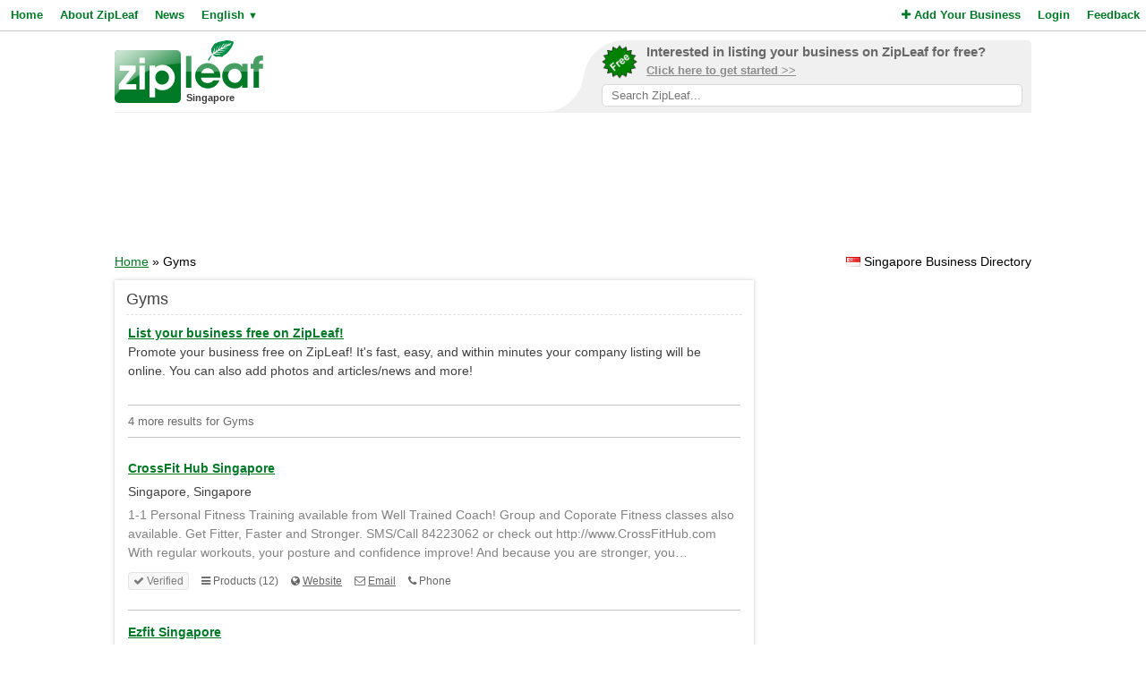

--- FILE ---
content_type: text/html; charset=UTF-8
request_url: https://sg.zipleaf.com/Products/Gyms
body_size: 4418
content:
<!DOCTYPE html>
<html lang="en">
<head>
<title>Gyms Products and Services in Singapore - ZipLeaf</title>
<meta name="description" content="Find local Gyms products and services in Singapore's best business directory." />
<meta name="keywords" content="General, Health, Fitness, personal trainers, Personal Training, singapore fitness, Gym, fitness instructors, sports massage, Gyms, Singapore" />
<meta name="robots" content="index,follow" />
<meta name="viewport" content="initial-scale=1,user-scalable=no,maximum-scale=1,width=device-width" />
<meta name="apple-mobile-web-app-capable" content="yes" />

<link rel="SHORTCUT ICON" href="//cdn.zipleaf.com/templates/responsive/images/zipleaf.ico" />
<link title="Recently updated companies RSS feed" href="https://sg.zipleaf.com/RSS" rel="alternate" type="application/rss+xml" />

<link href="//cdn.zipleaf.com/templates/responsive/inner.gz.css" rel="stylesheet" type="text/css" />
</head>
<body>

<form id="frm_language" method="post" action="/Products/Gyms"><input type="hidden" id="change_language" name="change_language" /></form>
<div class="menu">
	<div class="left"><a href="/" class="g_link">Home</a><a href="/About-Zipleaf" class="g_link">About ZipLeaf</a><a href="/Business-News" class="g_link">News</a><a href="#" class="g_link menu-lang" rel="nofollow">English <small class="language_arrow">&#9660;</small></a></div>
	<div class="right"><a href="/Add-Your-Business" class="g_link"><i class="fa fa-plus"></i> Add Your Business</a><a href="/Login" class="g_link">Login</a><a href="/Customer-Service" class="g_link">Feedback</a></div>
    <div class="clear"></div>
</div>
<ul class="top-menu" id="menu-lang">
	<li><a href="javascript:void(0);" onclick="changeLanguage('fr');" rel="nofollow">&#8227; French</a></li><li><a href="javascript:void(0);" onclick="changeLanguage('nl');" rel="nofollow">&#8227; Dutch</a></li><li><a href="javascript:void(0);" onclick="changeLanguage('de');" rel="nofollow">&#8227; German</a></li><li><a href="javascript:void(0);" onclick="changeLanguage('id');" rel="nofollow">&#8227; Indonesian</a></li><li><a href="javascript:void(0);" onclick="changeLanguage('it');" rel="nofollow">&#8227; Italian</a></li><li><a href="javascript:void(0);" onclick="changeLanguage('es');" rel="nofollow">&#8227; Spanish</a></li></ul>
<ul class="top-menu" id="menu-mbl-opts">
	<li><a href="/" class="g_link">&#8227; Home</a></li>
	<li><a href="/About-Zipleaf" class="g_link">&#8227; About ZipLeaf</a></li>
    	<li><a href="/Business-News" class="g_link">&#8227; News</a></li>
	<li><a href="/Add-Your-Business" class="g_link">&#8227; Add Your Business</a></li>
	<li><a href="/Login" class="g_link">&#8227; Login</a></li>
	<li><a href="/Customer-Service" class="g_link">&#8227; Feedback</a></li>
</ul>
<div class="menu-mbl-search">
    <form action="/Search.html" method="get">
    <input type="text" name="q" placeholder="Search ZipLeaf..." value="" />
    </form>
</div>
<div class="wrapper">

    <div class="header">
    	<div class="logo">
    		<a href="/"><img src="//cdn.zipleaf.com/template/images/exp_logo.png" width="166" height="70" alt="Zipleaf Singapore"/></a>
    		<div class="country">Singapore</div>
    	</div>
        <div class="add-search"> 
            <div class="inner">
                <div class="as-content">
                    <div class="promo-top">
                        <a href="/Add-Your-Business" title="Add your business to ZipLeaf" rel="nofollow">
                            <img src="//cdn.zipleaf.com/templates/responsive/images/img-free.png" alt="Add your business to ZipLeaf FREE" width="186" height="176" />
                            <span class="text-1">Interested in listing your business on ZipLeaf for free?</span>
                            <span class="text-2">Click here to get started >></span>
                        </a>
                        <form action="/Search.html" method="get">
                        <input class="search-txt" type="text" name="q" placeholder="Search ZipLeaf..." value="" />
                        </form>
                    </div>
                </div>
            </div>
            <div class="inner-mobile">
                <a href="#" class="menu-opts" rel="nofollow"><i class="fa fa-bars"></i></a>
               	<a href="#" class="menu-search" rel="nofollow"><i class="fa fa-search"></i></a>
               	<a href="#" class="menu-lang" rel="nofollow"><i class="fa fa-language"></i></a>
            </div>
        </div>
    	<div class="clear"></div>
    </div>
    <div class="header-mobile">
        <a href="/Add-Your-Business" title="Add your business to ZipLeaf" class="g_link">Add your business to ZipLeaf for free!</a>
    </div>

        <div class="ads leader">
        <script type="text/javascript">
            var wx = window.innerWidth && document.documentElement.clientWidth ? Math.min(window.innerWidth, document.documentElement.clientWidth) : window.innerWidth || document.documentElement.clientWidth || document.getElementsByTagName('body')[0].clientWidth;
            if (wx > 970) {
                google_ad_slot = ["2173998293", "970", "90"];
            } else if (wx > 728) {
                google_ad_slot = ["3008650444", "728", "90"];
            } else if (wx > 468) {
                google_ad_slot = ["8095300007", "468", "60"];
            } else {
                google_ad_slot = ["4954031738", "320", "50"];
            }
            document.write ('<ins class="adsbygoogle" style="display:inline-block;width:' + google_ad_slot[1] + 'px;height:' + google_ad_slot[2] + 'px" data-ad-client="ca-pub-1482475726930931" data-ad-slot="' + google_ad_slot[0] + '"></ins>'
           );
           (adsbygoogle = window.adsbygoogle || []).push({});
        </script>
    </div>
        
    <div class="directory_country countries">
        <div class="flags flag_sg"></div>&nbsp;Singapore Business Directory    </div>
    <div class="nav_options">
        <div class="breadcrumb">
        	<a href="/" title="Home" class="g_link">Home</a> &raquo; Gyms        </div>
    </div>
    <div class="clear"></div>
    <div class="filters">
    <div class="center">
        <script type="text/javascript">
            var google_ad_slot = '';
            if(window.innerWidth > 900) {
                google_ad_slot = ["5127464690", "300", "600"];
            } else if (window.innerWidth > 600) {
                google_ad_slot = ["5975782674", "160", "600"];
            }
            if(google_ad_slot != '') {
                document.write ('<ins class="adsbygoogle" style="display:inline-block;width:' + google_ad_slot[1] + 'px;height:' + google_ad_slot[2] + 'px" data-ad-client="ca-pub-1482475726930931" data-ad-slot="' + google_ad_slot[0] + '"></ins>');
                (adsbygoogle = window.adsbygoogle || []).push({});
            }
        </script>
    </div>
    <div class="box_spacing_short"></div>
            <div class="box filter_pad">
        <div class="box-title">
            Search within these results:        </div>
        <div class="box-content padded filter_search" style="margin:0px;">
            <p class="pad">
    		  <form action="/Search.html" method="post">
    		  <input type="hidden" name="search_for" value="Gyms" />
              <input type="text" class="text" name="q" value="" /> 
              <input type="submit" class="submit" value="Search" />
              </form>
            </p>
        </div>
        <div class="clear"></div>
    </div>
    <div class="box_spacing_short"></div>
            <div class="box filter_pad">
        <div class="box-title">
            Popular products on this page        </div>
        <div class="box-content padded">
            <p class="pad">
            <a href="/Products/Sports-therapy" class="tag" style="font-size:11px" title="View sports therapy Products">sports therapy</a> <a href="/Products/Get-fit" class="tag" style="font-size:11px" title="View Get Fit Products">Get Fit</a> <a href="/Products/Expert-personal-traini" class="tag" style="font-size:11px" title="View Expert Personal Traini Products">Expert Personal Traini</a> <a href="/Products/Crossfit-singapore" class="tag" style="font-size:11px" title="View CrossFit Singapore Products">CrossFit Singapore</a> <a href="/Products/Crossfit" class="tag" style="font-size:11px" title="View CrossFit Products">CrossFit</a> <a href="/Products/Kettlebells" class="tag" style="font-size:11px" title="View Kettlebells Products">Kettlebells</a> <a href="/Products/Kettlebell-trainings" class="tag" style="font-size:11px" title="View Kettlebell Trainings Products">Kettlebell Trainings</a> <a href="/Products/Fitness-centre" class="tag" style="font-size:11px" title="View Fitness Centre Products">Fitness Centre</a> <a href="/Products/Gyms" class="tag" style="font-size:11px" title="View Gyms Products">Gyms</a> <a href="/Products/Fitness-club" class="tag" style="font-size:11px" title="View Fitness Club Products">Fitness Club</a> <a href="/Products/Fitness-class" class="tag" style="font-size:11px" title="View Fitness Class Products">Fitness Class</a> <a href="/Products/Singapore-gym" class="tag" style="font-size:11px" title="View Singapore Gym Products">Singapore Gym</a> <a href="/Products/Personal-trainer" class="tag" style="font-size:11px" title="View personal trainer Products">personal trainer</a> <a href="/Products/Fitness-trainers" class="tag" style="font-size:11px" title="View fitness trainers Products">fitness trainers</a> <a href="/Products/Fitness-professionals" class="tag" style="font-size:11px" title="View fitness professionals Products">fitness professionals</a> <a href="/Products/Sports-massage" class="tag" style="font-size:11px" title="View sports massage Products">sports massage</a> <a href="/Products/Fitness-instructors" class="tag" style="font-size:11px" title="View fitness instructors Products">fitness instructors</a> <a href="/Products/Gym" class="tag" style="font-size:11px" title="View Gym Products">Gym</a> <a href="/Products/Singapore-fitness" class="tag" style="font-size:11px" title="View singapore fitness Products">singapore fitness</a> <a href="/Products/Personal-training" class="tag" style="font-size:11px" title="View Personal Training Products">Personal Training</a> <a href="/Products/Personal-trainers" class="tag" style="font-size:11px" title="View personal trainers Products">personal trainers</a> <a href="/Products/Fitness" class="tag" style="font-size:11px" title="View Fitness Products">Fitness</a> <a href="/Products/Health" class="tag" style="font-size:11px" title="View Health Products">Health</a> <a href="/Products/General" class="tag" style="font-size:19px" title="View General Products">General</a>  
            </p>
        </div>
        <div class="clear"></div>
    </div>
</div>
<div class="results">
    <div class="box box_bg">
        <div class="box-title">
            Gyms        </div>
        <div class="box-content">
            <div class="tip"></div>
            <div class="sponsored_links">
                <a href="/Add-Your-Business" target="_PARENT" style="color: #007927;font-weight:bold;text-decoration:underline;font-size:14px;">List your business free on ZipLeaf!</a><br />
Promote your business free on ZipLeaf! It's fast, easy, and within minutes your company listing will be online. You can also add photos and articles/news and more!            </div>
            <h4>4 more results for Gyms </h4>
		  
		  
    		<div class="listings">
    <h3><a href="/Companies/CrossFit-Hub-Singapore" class="g_link">CrossFit Hub Singapore</a></h3>
    <div class="address">Singapore, Singapore</div>
            <div class="description">1-1 Personal Fitness Training available from Well Trained Coach! Group and Coporate Fitness classes also available. Get Fitter, Faster and Stronger. SMS/Call 84223062 or check out http://www.CrossFitHub.com With regular workouts, your posture and confidence improve! And because you are stronger, you&hellip; </div>    <ul class="company-opts">
                <li><span class="status"><i class="fa fa-check"></i> Verified</span></li>        
        <li><i class="fa fa-bars"></i> Products (12)</li>
        
        <li><i class="fa fa-globe"></i> <a href="/Companies/CrossFit-Hub-Singapore" class="">Website</a></li>        <li><i class="fa fa-envelope-o"></i> <a href="/Companies/CrossFit-Hub-Singapore/Email" class="">Email</a></li>        <li><i class="fa fa-phone"></i> Phone</li>    </ul>
    <div class="clear_left"></div>
    
</div>
<div class="listings">
    <h3><a href="/Companies/Ezfit-Singapore" class="g_link">Ezfit Singapore</a></h3>
    <div class="address">Singapore, Singapore</div>
            <a href="/Companies/Ezfit-Singapore" class="img-result" title="Ezfit Singapore"><img src="//cdn.zipleaf.com/img/dyop9mq1a96u.png" width="110" height="80" class="img-float" alt="Ezfit Singapore" /></a>
            <div class="txt-margin">Explore the best personal trainers in Singapore. Experience personalized programs tailored to unique needs and achieve your health goals. Ezfit is a holistic health and fitness company providing solutions to 
our clients. Since 2005, we have been bringing a 360 degrees view on 
health and fitness&hellip; </div>
                <ul class="company-opts">
                <li><span class="status"><i class="fa fa-check"></i> Verified</span></li>        
        <li><i class="fa fa-bars"></i> Products (10)</li>
        
        <li><i class="fa fa-globe"></i> <a href="/Companies/Ezfit-Singapore" class="">Website</a></li>        <li><i class="fa fa-envelope-o"></i> <a href="/Companies/Ezfit-Singapore/Email" class="">Email</a></li>        <li><i class="fa fa-phone"></i> Phone</li>    </ul>
    <div class="clear_left"></div>
    
</div>
<div class="listings">
    <h3><a href="/Companies/RAW-Personal-Training-Singapore" class="g_link">RAW Personal Training Singapore</a></h3>
    <div class="address">Singapore, Singapore</div>
            <div class="description">With award-winning personal trainers leading RAW’s anti-gym approach, we constantly work hard to attain success for our clients – be it beginners who didn’t workout before, or existing ones desiring to achieve further breakthrough using the combination of movement training/ functional training&hellip; </div>    <ul class="company-opts">
                <li><span class="status"><i class="fa fa-check"></i> Verified</span></li>        
        <li><i class="fa fa-bars"></i> Products (18)</li>
        
        <li><i class="fa fa-globe"></i> <a href="/Companies/RAW-Personal-Training-Singapore" class="">Website</a></li>        <li><i class="fa fa-envelope-o"></i> <a href="/Companies/RAW-Personal-Training-Singapore/Email" class="">Email</a></li>        <li><i class="fa fa-phone"></i> Phone</li>    </ul>
    <div class="clear_left"></div>
    
</div>
<div class="listings">
    <h3><a href="/Companies/Carbyne-Fitness-Singapore" class="g_link">Carbyne Fitness Singapore</a></h3>
    <div class="address">Central Singapore, Singapore</div>
            <div class="description">At Carbyne Fitness, we are passionate about helping people of all fitness levels achieve their goals. Carbyne Fitness is committed to providing its customers with high-quality products at affordable prices. Our products include adjustable dumbbells , adjustable kettlebells and more. Your affordable &hellip; </div>    <ul class="company-opts">
                <li><span class="status"><i class="fa fa-check"></i> Verified</span></li>        
        <li><i class="fa fa-bars"></i> Products (4)</li>
        
        <li><i class="fa fa-globe"></i> <a href="/Companies/Carbyne-Fitness-Singapore" class="">Website</a></li>        <li><i class="fa fa-envelope-o"></i> <a href="/Companies/Carbyne-Fitness-Singapore/Email" class="">Email</a></li>        <li><i class="fa fa-phone"></i> Phone</li>    </ul>
    <div class="clear_left"></div>
    
</div>
            <div id="pagination">
                <div class="title">
                    Page 1 of 1 | Results 1 - 4 of 4                </div>
                <div class="pages">
                    <span class="first-off">&laquo; Prev</span><a href="/Products/Gyms/1" class="active">1</a><span class="last-off">Next &raquo;</span>                </div>
            </div>
        </div>
        
    </div>
</div>
<div class="clear"></div>    
    
    
    
    
    
    
    
    
    
    <div class="footer">
                <div class="links">
            <p><a href="/About-Zipleaf" title="Learn more about ZipLeaf">About ZipLeaf</a>  |  <a href="/Add-Your-Business" title="Add your business to this directory">Add Your Business</a>  |  <a href="/Customer-Service" title="Customer Service">Customer Service</a>  |  <a href="/FAQ" title="Read our FAQ for answers to common questions">FAQ</a></p>
            <p>&copy; Netcode, Inc. 2026 All Rights Reserved. <span class="disclosures"><a href="/Terms" title="Read the terms of use for this website">Terms</a>  |  <a href="/Privacy" title="View our privacy policy">Privacy</a>  |  <a href="/Copyright" rel="nofollow">Copyrights</a><br />All references relating to third-party companies are copyright of their respective holders.</span></p>
        </div>
    </div>
</div>

<link rel="stylesheet" type="text/css" href="https://maxcdn.bootstrapcdn.com/font-awesome/4.5.0/css/font-awesome.min.css" />

<script async type="text/javascript" src="//pagead2.googlesyndication.com/pagead/js/adsbygoogle.js"></script>
<script type="text/javascript" async src="//www.google-analytics.com/ga.js"></script>



<script type="text/javascript" src="//ajax.googleapis.com/ajax/libs/jquery/1.10.1/jquery.min.js"></script>


<script type="text/javascript" src="//cdn.zipleaf.com/templates/responsive/go.gz.js"></script><script async src="https://www.googletagmanager.com/gtag/js?id=UA-4648422-23"></script>
<script>
  window.dataLayer = window.dataLayer || [];
  function gtag(){dataLayer.push(arguments);}
  gtag('js', new Date());

  gtag('config', 'UA-4648422-23');
</script>
</body>
</html>

--- FILE ---
content_type: text/html; charset=utf-8
request_url: https://www.google.com/recaptcha/api2/aframe
body_size: 270
content:
<!DOCTYPE HTML><html><head><meta http-equiv="content-type" content="text/html; charset=UTF-8"></head><body><script nonce="QId5Y_AQ5Z8jXKM35TTCKQ">/** Anti-fraud and anti-abuse applications only. See google.com/recaptcha */ try{var clients={'sodar':'https://pagead2.googlesyndication.com/pagead/sodar?'};window.addEventListener("message",function(a){try{if(a.source===window.parent){var b=JSON.parse(a.data);var c=clients[b['id']];if(c){var d=document.createElement('img');d.src=c+b['params']+'&rc='+(localStorage.getItem("rc::a")?sessionStorage.getItem("rc::b"):"");window.document.body.appendChild(d);sessionStorage.setItem("rc::e",parseInt(sessionStorage.getItem("rc::e")||0)+1);localStorage.setItem("rc::h",'1769130398686');}}}catch(b){}});window.parent.postMessage("_grecaptcha_ready", "*");}catch(b){}</script></body></html>